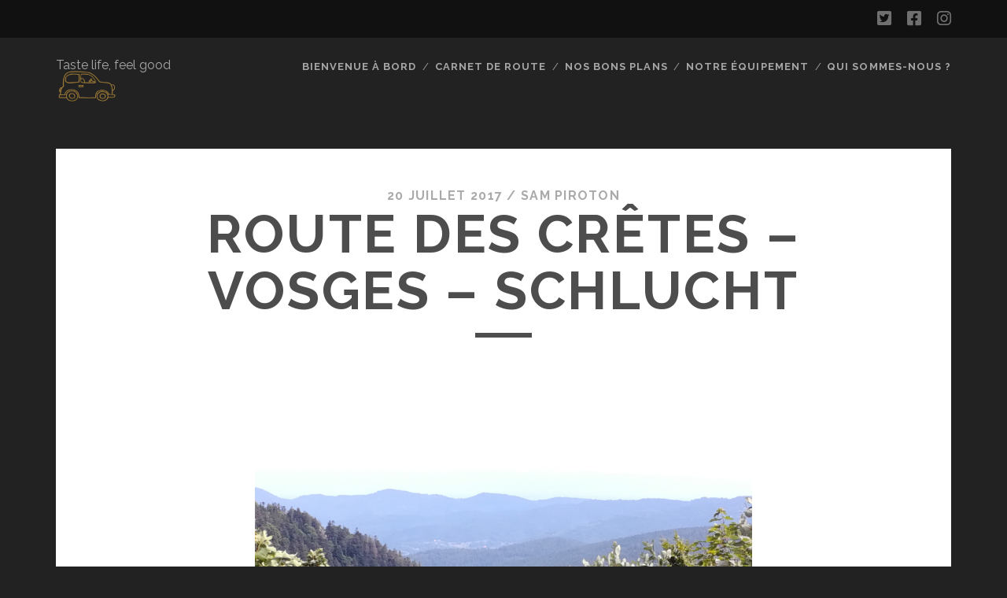

--- FILE ---
content_type: text/html; charset=UTF-8
request_url: https://www.lavoiturejaune.com/2017/07/21/les-virages-et-les-hommes/dav-121/
body_size: 9591
content:
<!DOCTYPE html>
<!--[if IE 9 ]>
<html class="ie9" lang="fr-FR"> <![endif]-->
<!--[if (gt IE 9)|!(IE)]><!-->
<html lang="fr-FR"><!--<![endif]-->

<head>
	<meta name='robots' content='index, follow, max-image-preview:large, max-snippet:-1, max-video-preview:-1' />
<meta charset="UTF-8" />
<meta name="viewport" content="width=device-width, initial-scale=1" />
<meta name="template" content="Tracks 1.78" />

	<!-- This site is optimized with the Yoast SEO plugin v22.9 - https://yoast.com/wordpress/plugins/seo/ -->
	<title>Route des Crêtes - Vosges - Schlucht - La voiture jaune</title>
	<link rel="canonical" href="https://www.lavoiturejaune.com/2017/07/21/les-virages-et-les-hommes/dav-121/" />
	<meta property="og:locale" content="fr_FR" />
	<meta property="og:type" content="article" />
	<meta property="og:title" content="Route des Crêtes - Vosges - Schlucht - La voiture jaune" />
	<meta property="og:url" content="https://www.lavoiturejaune.com/2017/07/21/les-virages-et-les-hommes/dav-121/" />
	<meta property="og:site_name" content="La voiture jaune" />
	<meta property="article:publisher" content="https://www.facebook.com/Lavoiturejaune-1898519713763189/" />
	<meta property="article:modified_time" content="2017-07-20T19:08:09+00:00" />
	<meta property="og:image" content="https://www.lavoiturejaune.com/2017/07/21/les-virages-et-les-hommes/dav-121" />
	<meta property="og:image:width" content="3264" />
	<meta property="og:image:height" content="2448" />
	<meta property="og:image:type" content="image/jpeg" />
	<meta name="twitter:card" content="summary_large_image" />
	<meta name="twitter:site" content="@lavoiturejaune" />
	<script type="application/ld+json" class="yoast-schema-graph">{"@context":"https://schema.org","@graph":[{"@type":"WebPage","@id":"https://www.lavoiturejaune.com/2017/07/21/les-virages-et-les-hommes/dav-121/","url":"https://www.lavoiturejaune.com/2017/07/21/les-virages-et-les-hommes/dav-121/","name":"Route des Crêtes - Vosges - Schlucht - La voiture jaune","isPartOf":{"@id":"https://www.lavoiturejaune.com/#website"},"primaryImageOfPage":{"@id":"https://www.lavoiturejaune.com/2017/07/21/les-virages-et-les-hommes/dav-121/#primaryimage"},"image":{"@id":"https://www.lavoiturejaune.com/2017/07/21/les-virages-et-les-hommes/dav-121/#primaryimage"},"thumbnailUrl":"https://www.lavoiturejaune.com/wp-content/uploads/2017/07/IMG_20170719_145728.jpg","datePublished":"2017-07-20T19:07:38+00:00","dateModified":"2017-07-20T19:08:09+00:00","breadcrumb":{"@id":"https://www.lavoiturejaune.com/2017/07/21/les-virages-et-les-hommes/dav-121/#breadcrumb"},"inLanguage":"fr-FR","potentialAction":[{"@type":"ReadAction","target":["https://www.lavoiturejaune.com/2017/07/21/les-virages-et-les-hommes/dav-121/"]}]},{"@type":"ImageObject","inLanguage":"fr-FR","@id":"https://www.lavoiturejaune.com/2017/07/21/les-virages-et-les-hommes/dav-121/#primaryimage","url":"https://www.lavoiturejaune.com/wp-content/uploads/2017/07/IMG_20170719_145728.jpg","contentUrl":"https://www.lavoiturejaune.com/wp-content/uploads/2017/07/IMG_20170719_145728.jpg","width":3264,"height":2448,"caption":"Route des Crêtes - Vosges - Schlucht"},{"@type":"BreadcrumbList","@id":"https://www.lavoiturejaune.com/2017/07/21/les-virages-et-les-hommes/dav-121/#breadcrumb","itemListElement":[{"@type":"ListItem","position":1,"name":"Accueil","item":"https://www.lavoiturejaune.com/"},{"@type":"ListItem","position":2,"name":"Les virages et les hommes","item":"https://www.lavoiturejaune.com/2017/07/21/les-virages-et-les-hommes/"},{"@type":"ListItem","position":3,"name":"Route des Crêtes &#8211; Vosges &#8211; Schlucht"}]},{"@type":"WebSite","@id":"https://www.lavoiturejaune.com/#website","url":"https://www.lavoiturejaune.com/","name":"La voiture jaune","description":"Taste life, feel good","potentialAction":[{"@type":"SearchAction","target":{"@type":"EntryPoint","urlTemplate":"https://www.lavoiturejaune.com/?s={search_term_string}"},"query-input":"required name=search_term_string"}],"inLanguage":"fr-FR"}]}</script>
	<!-- / Yoast SEO plugin. -->


<link rel='dns-prefetch' href='//fonts.googleapis.com' />
<link rel="alternate" type="application/rss+xml" title="La voiture jaune &raquo; Flux" href="https://www.lavoiturejaune.com/feed/" />
<link rel="alternate" type="application/rss+xml" title="La voiture jaune &raquo; Flux des commentaires" href="https://www.lavoiturejaune.com/comments/feed/" />
<link rel="alternate" type="application/rss+xml" title="La voiture jaune &raquo; Route des Crêtes &#8211; Vosges &#8211; Schlucht Flux des commentaires" href="https://www.lavoiturejaune.com/2017/07/21/les-virages-et-les-hommes/dav-121/feed/" />
<script type="text/javascript">
/* <![CDATA[ */
window._wpemojiSettings = {"baseUrl":"https:\/\/s.w.org\/images\/core\/emoji\/15.0.3\/72x72\/","ext":".png","svgUrl":"https:\/\/s.w.org\/images\/core\/emoji\/15.0.3\/svg\/","svgExt":".svg","source":{"concatemoji":"https:\/\/www.lavoiturejaune.com\/wp-includes\/js\/wp-emoji-release.min.js?ver=e8de724856b4f2e439bcc267fae9ff8e"}};
/*! This file is auto-generated */
!function(i,n){var o,s,e;function c(e){try{var t={supportTests:e,timestamp:(new Date).valueOf()};sessionStorage.setItem(o,JSON.stringify(t))}catch(e){}}function p(e,t,n){e.clearRect(0,0,e.canvas.width,e.canvas.height),e.fillText(t,0,0);var t=new Uint32Array(e.getImageData(0,0,e.canvas.width,e.canvas.height).data),r=(e.clearRect(0,0,e.canvas.width,e.canvas.height),e.fillText(n,0,0),new Uint32Array(e.getImageData(0,0,e.canvas.width,e.canvas.height).data));return t.every(function(e,t){return e===r[t]})}function u(e,t,n){switch(t){case"flag":return n(e,"\ud83c\udff3\ufe0f\u200d\u26a7\ufe0f","\ud83c\udff3\ufe0f\u200b\u26a7\ufe0f")?!1:!n(e,"\ud83c\uddfa\ud83c\uddf3","\ud83c\uddfa\u200b\ud83c\uddf3")&&!n(e,"\ud83c\udff4\udb40\udc67\udb40\udc62\udb40\udc65\udb40\udc6e\udb40\udc67\udb40\udc7f","\ud83c\udff4\u200b\udb40\udc67\u200b\udb40\udc62\u200b\udb40\udc65\u200b\udb40\udc6e\u200b\udb40\udc67\u200b\udb40\udc7f");case"emoji":return!n(e,"\ud83d\udc26\u200d\u2b1b","\ud83d\udc26\u200b\u2b1b")}return!1}function f(e,t,n){var r="undefined"!=typeof WorkerGlobalScope&&self instanceof WorkerGlobalScope?new OffscreenCanvas(300,150):i.createElement("canvas"),a=r.getContext("2d",{willReadFrequently:!0}),o=(a.textBaseline="top",a.font="600 32px Arial",{});return e.forEach(function(e){o[e]=t(a,e,n)}),o}function t(e){var t=i.createElement("script");t.src=e,t.defer=!0,i.head.appendChild(t)}"undefined"!=typeof Promise&&(o="wpEmojiSettingsSupports",s=["flag","emoji"],n.supports={everything:!0,everythingExceptFlag:!0},e=new Promise(function(e){i.addEventListener("DOMContentLoaded",e,{once:!0})}),new Promise(function(t){var n=function(){try{var e=JSON.parse(sessionStorage.getItem(o));if("object"==typeof e&&"number"==typeof e.timestamp&&(new Date).valueOf()<e.timestamp+604800&&"object"==typeof e.supportTests)return e.supportTests}catch(e){}return null}();if(!n){if("undefined"!=typeof Worker&&"undefined"!=typeof OffscreenCanvas&&"undefined"!=typeof URL&&URL.createObjectURL&&"undefined"!=typeof Blob)try{var e="postMessage("+f.toString()+"("+[JSON.stringify(s),u.toString(),p.toString()].join(",")+"));",r=new Blob([e],{type:"text/javascript"}),a=new Worker(URL.createObjectURL(r),{name:"wpTestEmojiSupports"});return void(a.onmessage=function(e){c(n=e.data),a.terminate(),t(n)})}catch(e){}c(n=f(s,u,p))}t(n)}).then(function(e){for(var t in e)n.supports[t]=e[t],n.supports.everything=n.supports.everything&&n.supports[t],"flag"!==t&&(n.supports.everythingExceptFlag=n.supports.everythingExceptFlag&&n.supports[t]);n.supports.everythingExceptFlag=n.supports.everythingExceptFlag&&!n.supports.flag,n.DOMReady=!1,n.readyCallback=function(){n.DOMReady=!0}}).then(function(){return e}).then(function(){var e;n.supports.everything||(n.readyCallback(),(e=n.source||{}).concatemoji?t(e.concatemoji):e.wpemoji&&e.twemoji&&(t(e.twemoji),t(e.wpemoji)))}))}((window,document),window._wpemojiSettings);
/* ]]> */
</script>
<style id='wp-emoji-styles-inline-css' type='text/css'>

	img.wp-smiley, img.emoji {
		display: inline !important;
		border: none !important;
		box-shadow: none !important;
		height: 1em !important;
		width: 1em !important;
		margin: 0 0.07em !important;
		vertical-align: -0.1em !important;
		background: none !important;
		padding: 0 !important;
	}
</style>
<link rel='stylesheet' id='wp-block-library-css' href='https://www.lavoiturejaune.com/wp-includes/css/dist/block-library/style.min.css?ver=e8de724856b4f2e439bcc267fae9ff8e' type='text/css' media='all' />
<style id='classic-theme-styles-inline-css' type='text/css'>
/*! This file is auto-generated */
.wp-block-button__link{color:#fff;background-color:#32373c;border-radius:9999px;box-shadow:none;text-decoration:none;padding:calc(.667em + 2px) calc(1.333em + 2px);font-size:1.125em}.wp-block-file__button{background:#32373c;color:#fff;text-decoration:none}
</style>
<style id='global-styles-inline-css' type='text/css'>
body{--wp--preset--color--black: #000000;--wp--preset--color--cyan-bluish-gray: #abb8c3;--wp--preset--color--white: #ffffff;--wp--preset--color--pale-pink: #f78da7;--wp--preset--color--vivid-red: #cf2e2e;--wp--preset--color--luminous-vivid-orange: #ff6900;--wp--preset--color--luminous-vivid-amber: #fcb900;--wp--preset--color--light-green-cyan: #7bdcb5;--wp--preset--color--vivid-green-cyan: #00d084;--wp--preset--color--pale-cyan-blue: #8ed1fc;--wp--preset--color--vivid-cyan-blue: #0693e3;--wp--preset--color--vivid-purple: #9b51e0;--wp--preset--gradient--vivid-cyan-blue-to-vivid-purple: linear-gradient(135deg,rgba(6,147,227,1) 0%,rgb(155,81,224) 100%);--wp--preset--gradient--light-green-cyan-to-vivid-green-cyan: linear-gradient(135deg,rgb(122,220,180) 0%,rgb(0,208,130) 100%);--wp--preset--gradient--luminous-vivid-amber-to-luminous-vivid-orange: linear-gradient(135deg,rgba(252,185,0,1) 0%,rgba(255,105,0,1) 100%);--wp--preset--gradient--luminous-vivid-orange-to-vivid-red: linear-gradient(135deg,rgba(255,105,0,1) 0%,rgb(207,46,46) 100%);--wp--preset--gradient--very-light-gray-to-cyan-bluish-gray: linear-gradient(135deg,rgb(238,238,238) 0%,rgb(169,184,195) 100%);--wp--preset--gradient--cool-to-warm-spectrum: linear-gradient(135deg,rgb(74,234,220) 0%,rgb(151,120,209) 20%,rgb(207,42,186) 40%,rgb(238,44,130) 60%,rgb(251,105,98) 80%,rgb(254,248,76) 100%);--wp--preset--gradient--blush-light-purple: linear-gradient(135deg,rgb(255,206,236) 0%,rgb(152,150,240) 100%);--wp--preset--gradient--blush-bordeaux: linear-gradient(135deg,rgb(254,205,165) 0%,rgb(254,45,45) 50%,rgb(107,0,62) 100%);--wp--preset--gradient--luminous-dusk: linear-gradient(135deg,rgb(255,203,112) 0%,rgb(199,81,192) 50%,rgb(65,88,208) 100%);--wp--preset--gradient--pale-ocean: linear-gradient(135deg,rgb(255,245,203) 0%,rgb(182,227,212) 50%,rgb(51,167,181) 100%);--wp--preset--gradient--electric-grass: linear-gradient(135deg,rgb(202,248,128) 0%,rgb(113,206,126) 100%);--wp--preset--gradient--midnight: linear-gradient(135deg,rgb(2,3,129) 0%,rgb(40,116,252) 100%);--wp--preset--font-size--small: 13px;--wp--preset--font-size--medium: 20px;--wp--preset--font-size--large: 21px;--wp--preset--font-size--x-large: 42px;--wp--preset--font-size--regular: 16px;--wp--preset--font-size--larger: 30px;--wp--preset--spacing--20: 0.44rem;--wp--preset--spacing--30: 0.67rem;--wp--preset--spacing--40: 1rem;--wp--preset--spacing--50: 1.5rem;--wp--preset--spacing--60: 2.25rem;--wp--preset--spacing--70: 3.38rem;--wp--preset--spacing--80: 5.06rem;--wp--preset--shadow--natural: 6px 6px 9px rgba(0, 0, 0, 0.2);--wp--preset--shadow--deep: 12px 12px 50px rgba(0, 0, 0, 0.4);--wp--preset--shadow--sharp: 6px 6px 0px rgba(0, 0, 0, 0.2);--wp--preset--shadow--outlined: 6px 6px 0px -3px rgba(255, 255, 255, 1), 6px 6px rgba(0, 0, 0, 1);--wp--preset--shadow--crisp: 6px 6px 0px rgba(0, 0, 0, 1);}:where(.is-layout-flex){gap: 0.5em;}:where(.is-layout-grid){gap: 0.5em;}body .is-layout-flex{display: flex;}body .is-layout-flex{flex-wrap: wrap;align-items: center;}body .is-layout-flex > *{margin: 0;}body .is-layout-grid{display: grid;}body .is-layout-grid > *{margin: 0;}:where(.wp-block-columns.is-layout-flex){gap: 2em;}:where(.wp-block-columns.is-layout-grid){gap: 2em;}:where(.wp-block-post-template.is-layout-flex){gap: 1.25em;}:where(.wp-block-post-template.is-layout-grid){gap: 1.25em;}.has-black-color{color: var(--wp--preset--color--black) !important;}.has-cyan-bluish-gray-color{color: var(--wp--preset--color--cyan-bluish-gray) !important;}.has-white-color{color: var(--wp--preset--color--white) !important;}.has-pale-pink-color{color: var(--wp--preset--color--pale-pink) !important;}.has-vivid-red-color{color: var(--wp--preset--color--vivid-red) !important;}.has-luminous-vivid-orange-color{color: var(--wp--preset--color--luminous-vivid-orange) !important;}.has-luminous-vivid-amber-color{color: var(--wp--preset--color--luminous-vivid-amber) !important;}.has-light-green-cyan-color{color: var(--wp--preset--color--light-green-cyan) !important;}.has-vivid-green-cyan-color{color: var(--wp--preset--color--vivid-green-cyan) !important;}.has-pale-cyan-blue-color{color: var(--wp--preset--color--pale-cyan-blue) !important;}.has-vivid-cyan-blue-color{color: var(--wp--preset--color--vivid-cyan-blue) !important;}.has-vivid-purple-color{color: var(--wp--preset--color--vivid-purple) !important;}.has-black-background-color{background-color: var(--wp--preset--color--black) !important;}.has-cyan-bluish-gray-background-color{background-color: var(--wp--preset--color--cyan-bluish-gray) !important;}.has-white-background-color{background-color: var(--wp--preset--color--white) !important;}.has-pale-pink-background-color{background-color: var(--wp--preset--color--pale-pink) !important;}.has-vivid-red-background-color{background-color: var(--wp--preset--color--vivid-red) !important;}.has-luminous-vivid-orange-background-color{background-color: var(--wp--preset--color--luminous-vivid-orange) !important;}.has-luminous-vivid-amber-background-color{background-color: var(--wp--preset--color--luminous-vivid-amber) !important;}.has-light-green-cyan-background-color{background-color: var(--wp--preset--color--light-green-cyan) !important;}.has-vivid-green-cyan-background-color{background-color: var(--wp--preset--color--vivid-green-cyan) !important;}.has-pale-cyan-blue-background-color{background-color: var(--wp--preset--color--pale-cyan-blue) !important;}.has-vivid-cyan-blue-background-color{background-color: var(--wp--preset--color--vivid-cyan-blue) !important;}.has-vivid-purple-background-color{background-color: var(--wp--preset--color--vivid-purple) !important;}.has-black-border-color{border-color: var(--wp--preset--color--black) !important;}.has-cyan-bluish-gray-border-color{border-color: var(--wp--preset--color--cyan-bluish-gray) !important;}.has-white-border-color{border-color: var(--wp--preset--color--white) !important;}.has-pale-pink-border-color{border-color: var(--wp--preset--color--pale-pink) !important;}.has-vivid-red-border-color{border-color: var(--wp--preset--color--vivid-red) !important;}.has-luminous-vivid-orange-border-color{border-color: var(--wp--preset--color--luminous-vivid-orange) !important;}.has-luminous-vivid-amber-border-color{border-color: var(--wp--preset--color--luminous-vivid-amber) !important;}.has-light-green-cyan-border-color{border-color: var(--wp--preset--color--light-green-cyan) !important;}.has-vivid-green-cyan-border-color{border-color: var(--wp--preset--color--vivid-green-cyan) !important;}.has-pale-cyan-blue-border-color{border-color: var(--wp--preset--color--pale-cyan-blue) !important;}.has-vivid-cyan-blue-border-color{border-color: var(--wp--preset--color--vivid-cyan-blue) !important;}.has-vivid-purple-border-color{border-color: var(--wp--preset--color--vivid-purple) !important;}.has-vivid-cyan-blue-to-vivid-purple-gradient-background{background: var(--wp--preset--gradient--vivid-cyan-blue-to-vivid-purple) !important;}.has-light-green-cyan-to-vivid-green-cyan-gradient-background{background: var(--wp--preset--gradient--light-green-cyan-to-vivid-green-cyan) !important;}.has-luminous-vivid-amber-to-luminous-vivid-orange-gradient-background{background: var(--wp--preset--gradient--luminous-vivid-amber-to-luminous-vivid-orange) !important;}.has-luminous-vivid-orange-to-vivid-red-gradient-background{background: var(--wp--preset--gradient--luminous-vivid-orange-to-vivid-red) !important;}.has-very-light-gray-to-cyan-bluish-gray-gradient-background{background: var(--wp--preset--gradient--very-light-gray-to-cyan-bluish-gray) !important;}.has-cool-to-warm-spectrum-gradient-background{background: var(--wp--preset--gradient--cool-to-warm-spectrum) !important;}.has-blush-light-purple-gradient-background{background: var(--wp--preset--gradient--blush-light-purple) !important;}.has-blush-bordeaux-gradient-background{background: var(--wp--preset--gradient--blush-bordeaux) !important;}.has-luminous-dusk-gradient-background{background: var(--wp--preset--gradient--luminous-dusk) !important;}.has-pale-ocean-gradient-background{background: var(--wp--preset--gradient--pale-ocean) !important;}.has-electric-grass-gradient-background{background: var(--wp--preset--gradient--electric-grass) !important;}.has-midnight-gradient-background{background: var(--wp--preset--gradient--midnight) !important;}.has-small-font-size{font-size: var(--wp--preset--font-size--small) !important;}.has-medium-font-size{font-size: var(--wp--preset--font-size--medium) !important;}.has-large-font-size{font-size: var(--wp--preset--font-size--large) !important;}.has-x-large-font-size{font-size: var(--wp--preset--font-size--x-large) !important;}
.wp-block-navigation a:where(:not(.wp-element-button)){color: inherit;}
:where(.wp-block-post-template.is-layout-flex){gap: 1.25em;}:where(.wp-block-post-template.is-layout-grid){gap: 1.25em;}
:where(.wp-block-columns.is-layout-flex){gap: 2em;}:where(.wp-block-columns.is-layout-grid){gap: 2em;}
.wp-block-pullquote{font-size: 1.5em;line-height: 1.6;}
</style>
<link rel='stylesheet' id='ct-tracks-google-fonts-css' href='//fonts.googleapis.com/css?family=Raleway%3A400%2C700&#038;subset=latin%2Clatin-ext&#038;display=swap&#038;ver=6.5.7' type='text/css' media='all' />
<link rel='stylesheet' id='ct-tracks-font-awesome-css' href='https://www.lavoiturejaune.com/wp-content/themes/tracks/assets/font-awesome/css/all.min.css?ver=e8de724856b4f2e439bcc267fae9ff8e' type='text/css' media='all' />
<link rel='stylesheet' id='ct-tracks-style-css' href='https://www.lavoiturejaune.com/wp-content/themes/tracks/style.css?ver=e8de724856b4f2e439bcc267fae9ff8e' type='text/css' media='all' />
<script type="text/javascript" src="https://www.lavoiturejaune.com/wp-includes/js/jquery/jquery.min.js?ver=3.7.1" id="jquery-core-js"></script>
<script type="text/javascript" src="https://www.lavoiturejaune.com/wp-includes/js/jquery/jquery-migrate.min.js?ver=3.4.1" id="jquery-migrate-js"></script>
<link rel="https://api.w.org/" href="https://www.lavoiturejaune.com/wp-json/" /><link rel="alternate" type="application/json" href="https://www.lavoiturejaune.com/wp-json/wp/v2/media/788" /><link rel="EditURI" type="application/rsd+xml" title="RSD" href="https://www.lavoiturejaune.com/xmlrpc.php?rsd" />
<link rel="alternate" type="application/json+oembed" href="https://www.lavoiturejaune.com/wp-json/oembed/1.0/embed?url=https%3A%2F%2Fwww.lavoiturejaune.com%2F2017%2F07%2F21%2Fles-virages-et-les-hommes%2Fdav-121%2F" />
<link rel="alternate" type="text/xml+oembed" href="https://www.lavoiturejaune.com/wp-json/oembed/1.0/embed?url=https%3A%2F%2Fwww.lavoiturejaune.com%2F2017%2F07%2F21%2Fles-virages-et-les-hommes%2Fdav-121%2F&#038;format=xml" />
<style>[class*=" icon-oc-"],[class^=icon-oc-]{speak:none;font-style:normal;font-weight:400;font-variant:normal;text-transform:none;line-height:1;-webkit-font-smoothing:antialiased;-moz-osx-font-smoothing:grayscale}.icon-oc-one-com-white-32px-fill:before{content:"901"}.icon-oc-one-com:before{content:"900"}#one-com-icon,.toplevel_page_onecom-wp .wp-menu-image{speak:none;display:flex;align-items:center;justify-content:center;text-transform:none;line-height:1;-webkit-font-smoothing:antialiased;-moz-osx-font-smoothing:grayscale}.onecom-wp-admin-bar-item>a,.toplevel_page_onecom-wp>.wp-menu-name{font-size:16px;font-weight:400;line-height:1}.toplevel_page_onecom-wp>.wp-menu-name img{width:69px;height:9px;}.wp-submenu-wrap.wp-submenu>.wp-submenu-head>img{width:88px;height:auto}.onecom-wp-admin-bar-item>a img{height:7px!important}.onecom-wp-admin-bar-item>a img,.toplevel_page_onecom-wp>.wp-menu-name img{opacity:.8}.onecom-wp-admin-bar-item.hover>a img,.toplevel_page_onecom-wp.wp-has-current-submenu>.wp-menu-name img,li.opensub>a.toplevel_page_onecom-wp>.wp-menu-name img{opacity:1}#one-com-icon:before,.onecom-wp-admin-bar-item>a:before,.toplevel_page_onecom-wp>.wp-menu-image:before{content:'';position:static!important;background-color:rgba(240,245,250,.4);border-radius:102px;width:18px;height:18px;padding:0!important}.onecom-wp-admin-bar-item>a:before{width:14px;height:14px}.onecom-wp-admin-bar-item.hover>a:before,.toplevel_page_onecom-wp.opensub>a>.wp-menu-image:before,.toplevel_page_onecom-wp.wp-has-current-submenu>.wp-menu-image:before{background-color:#76b82a}.onecom-wp-admin-bar-item>a{display:inline-flex!important;align-items:center;justify-content:center}#one-com-logo-wrapper{font-size:4em}#one-com-icon{vertical-align:middle}.imagify-welcome{display:none !important;}</style><script type="text/javascript">
(function(url){
	if(/(?:Chrome\/26\.0\.1410\.63 Safari\/537\.31|WordfenceTestMonBot)/.test(navigator.userAgent)){ return; }
	var addEvent = function(evt, handler) {
		if (window.addEventListener) {
			document.addEventListener(evt, handler, false);
		} else if (window.attachEvent) {
			document.attachEvent('on' + evt, handler);
		}
	};
	var removeEvent = function(evt, handler) {
		if (window.removeEventListener) {
			document.removeEventListener(evt, handler, false);
		} else if (window.detachEvent) {
			document.detachEvent('on' + evt, handler);
		}
	};
	var evts = 'contextmenu dblclick drag dragend dragenter dragleave dragover dragstart drop keydown keypress keyup mousedown mousemove mouseout mouseover mouseup mousewheel scroll'.split(' ');
	var logHuman = function() {
		if (window.wfLogHumanRan) { return; }
		window.wfLogHumanRan = true;
		var wfscr = document.createElement('script');
		wfscr.type = 'text/javascript';
		wfscr.async = true;
		wfscr.src = url + '&r=' + Math.random();
		(document.getElementsByTagName('head')[0]||document.getElementsByTagName('body')[0]).appendChild(wfscr);
		for (var i = 0; i < evts.length; i++) {
			removeEvent(evts[i], logHuman);
		}
	};
	for (var i = 0; i < evts.length; i++) {
		addEvent(evts[i], logHuman);
	}
})('//www.lavoiturejaune.com/?wordfence_lh=1&hid=C3CC36B301D60EC7D8F6AA21C0A288DE');
</script><link rel="icon" href="https://www.lavoiturejaune.com/wp-content/uploads/2017/06/cropped-LaVoitureJaune_LogoCARRE-1-32x32.png" sizes="32x32" />
<link rel="icon" href="https://www.lavoiturejaune.com/wp-content/uploads/2017/06/cropped-LaVoitureJaune_LogoCARRE-1-192x192.png" sizes="192x192" />
<link rel="apple-touch-icon" href="https://www.lavoiturejaune.com/wp-content/uploads/2017/06/cropped-LaVoitureJaune_LogoCARRE-1-180x180.png" />
<meta name="msapplication-TileImage" content="https://www.lavoiturejaune.com/wp-content/uploads/2017/06/cropped-LaVoitureJaune_LogoCARRE-1-270x270.png" />
</head>

<body data-rsssl=1 id="tracks" class="attachment attachment-template-default single single-attachment postid-788 attachmentid-788 attachment-jpeg ct-body singular singular-attachment singular-attachment-788 not-front standard">
			<div id="overflow-container" class="overflow-container">
		<a class="skip-content" href="#main">Aller au contenu</a>
				<header id="site-header" class="site-header" role="banner">
			<div class='top-navigation'><div class='container'><ul class="social-media-icons">				<li>
					<a class="twitter" target="_blank"
					   href="http://www.twitter.com/lavoiturejaune">
						<i class="fab fa-twitter-square" title="twitter"></i>
						<span class="screen-reader-text">twitter</span>
					</a>
				</li>
								<li>
					<a class="facebook" target="_blank"
					   href="https://www.facebook.com/Lavoiturejaune-1898519713763189/">
						<i class="fab fa-facebook-square" title="facebook"></i>
						<span class="screen-reader-text">facebook</span>
					</a>
				</li>
								<li>
					<a class="instagram" target="_blank"
					   href="http://www.instagram.com/lavoiturejaune">
						<i class="fab fa-instagram" title="instagram"></i>
						<span class="screen-reader-text">instagram</span>
					</a>
				</li>
				</ul></div></div>						<div class="container">
				<div id="title-info" class="title-info">
					<div id='site-title' class='site-title'><a href='https://www.lavoiturejaune.com'><span class='screen-reader-text'>La voiture jaune</span><img class='logo' src='https://www.lavoiturejaune.com/wp-content/uploads/2017/06/cropped-LaVoitureJaune_Logo-2.png' alt='La voiture jaune' /></a></div>				</div>
				<button id="toggle-navigation" class="toggle-navigation">
	<i class="fas fa-bars"></i>
</button>

<div id="menu-primary-tracks" class="menu-primary-tracks"></div>
<div id="menu-primary" class="menu-container menu-primary" role="navigation">

			<p class="site-description tagline">
			Taste life, feel good		</p>
	<div class="menu"><ul id="menu-primary-items" class="menu-primary-items"><li id="menu-item-83" class="menu-item menu-item-type-post_type menu-item-object-page menu-item-home menu-item-83"><a href="https://www.lavoiturejaune.com/">Bienvenue à bord</a></li>
<li id="menu-item-139" class="menu-item menu-item-type-taxonomy menu-item-object-category menu-item-139"><a href="https://www.lavoiturejaune.com/category/carnet-de-route/">Carnet de route</a></li>
<li id="menu-item-140" class="menu-item menu-item-type-taxonomy menu-item-object-category menu-item-140"><a href="https://www.lavoiturejaune.com/category/nos-bons-plans/">Nos bons plans</a></li>
<li id="menu-item-141" class="menu-item menu-item-type-taxonomy menu-item-object-category menu-item-141"><a href="https://www.lavoiturejaune.com/category/notre-equipement/">Notre équipement</a></li>
<li id="menu-item-85" class="menu-item menu-item-type-post_type menu-item-object-page menu-item-85"><a href="https://www.lavoiturejaune.com/contact/">Qui sommes-nous ?</a></li>
</ul></div></div>			</div>
		</header>
						<div id="main" class="main" role="main">
			

	<div id="loop-container" class="loop-container">
		<div class='entry'>
	<div class="entry-meta">
		<span class="date">20 juillet 2017 / </span>
		<span class="author"><a href="https://www.lavoiturejaune.com/author/sampiroton/" title="Articles par Sam Piroton" rel="author">Sam Piroton</a></span>
	</div>
	<div class='entry-header'>
		<h1 class='entry-title'>Route des Crêtes &#8211; Vosges &#8211; Schlucht</h1>
	</div>
	<div class="entry-container">
		<div class="entry-content">
			<article>
								<div class="attachment-container">
					<img width="3264" height="2448" src="https://www.lavoiturejaune.com/wp-content/uploads/2017/07/IMG_20170719_145728.jpg" class="attachment-full size-full" alt="Route des Crêtes - Vosges - Schlucht" decoding="async" fetchpriority="high" srcset="https://www.lavoiturejaune.com/wp-content/uploads/2017/07/IMG_20170719_145728.jpg 3264w, https://www.lavoiturejaune.com/wp-content/uploads/2017/07/IMG_20170719_145728-300x225.jpg 300w, https://www.lavoiturejaune.com/wp-content/uploads/2017/07/IMG_20170719_145728-768x576.jpg 768w, https://www.lavoiturejaune.com/wp-content/uploads/2017/07/IMG_20170719_145728-1024x768.jpg 1024w, https://www.lavoiturejaune.com/wp-content/uploads/2017/07/IMG_20170719_145728-600x450.jpg 600w" sizes="(max-width: 3264px) 100vw, 3264px" />					<span class="attachment-caption">
					Route des Crêtes - Vosges - Schlucht				</span>
				</div>
				<p>Route des Crêtes - Vosges - Schlucht</p>
			</article>
			<nav class='further-reading'>
				<p class='prev'>
					<span><a href='https://www.lavoiturejaune.com/2017/07/21/les-virages-et-les-hommes/dav-120/'>Image précédente</a></span>
				</p>
				<p class='next'>
					<span></span>
				</p>
			</nav>
		</div>
	</div>
</div>

	</div>

</div> <!-- .main -->

<footer id="site-footer" class="site-footer" role="contentinfo">
	<div id='site-title' class='site-title'><a href='https://www.lavoiturejaune.com'>La voiture jaune</a></div>	<ul class="social-media-icons">				<li>
					<a class="twitter" target="_blank"
					   href="http://www.twitter.com/lavoiturejaune">
						<i class="fab fa-twitter-square" title="twitter"></i>
						<span class="screen-reader-text">twitter</span>
					</a>
				</li>
								<li>
					<a class="facebook" target="_blank"
					   href="https://www.facebook.com/Lavoiturejaune-1898519713763189/">
						<i class="fab fa-facebook-square" title="facebook"></i>
						<span class="screen-reader-text">facebook</span>
					</a>
				</li>
								<li>
					<a class="instagram" target="_blank"
					   href="http://www.instagram.com/lavoiturejaune">
						<i class="fab fa-instagram" title="instagram"></i>
						<span class="screen-reader-text">instagram</span>
					</a>
				</li>
				</ul>	<div class="sidebar sidebar-footer active-3" id="sidebar-footer">
		<section id="categories-8" class="widget widget_categories"><h4 class="widget-title">Catégories</h4>
			<ul>
					<li class="cat-item cat-item-5"><a href="https://www.lavoiturejaune.com/category/carnet-de-route/">Carnet de route</a>
</li>
	<li class="cat-item cat-item-11"><a href="https://www.lavoiturejaune.com/category/nos-bons-plans/communiquer/">Communiquer</a>
</li>
	<li class="cat-item cat-item-8"><a href="https://www.lavoiturejaune.com/category/nos-bons-plans/dormir/">Dormir</a>
</li>
	<li class="cat-item cat-item-17"><a href="https://www.lavoiturejaune.com/category/notre-equipement/la-vie-quotidienne/">La vie quotidienne</a>
</li>
	<li class="cat-item cat-item-15"><a href="https://www.lavoiturejaune.com/category/notre-equipement/la-voiture-jaune/">La Voiture Jaune</a>
</li>
	<li class="cat-item cat-item-16"><a href="https://www.lavoiturejaune.com/category/notre-equipement/le-materiel/">Le matériel</a>
</li>
	<li class="cat-item cat-item-7"><a href="https://www.lavoiturejaune.com/category/nos-bons-plans/manger/">Manger</a>
</li>
	<li class="cat-item cat-item-6"><a href="https://www.lavoiturejaune.com/category/nos-bons-plans/">Nos bons plans</a>
</li>
	<li class="cat-item cat-item-14"><a href="https://www.lavoiturejaune.com/category/notre-equipement/">Notre équipement</a>
</li>
	<li class="cat-item cat-item-13"><a href="https://www.lavoiturejaune.com/category/nos-bons-plans/semerveiller/">S&#039;émerveiller</a>
</li>
	<li class="cat-item cat-item-10"><a href="https://www.lavoiturejaune.com/category/nos-bons-plans/se-deplacer/">Se déplacer</a>
</li>
	<li class="cat-item cat-item-19"><a href="https://www.lavoiturejaune.com/category/videos/">Vidéos</a>
</li>
			</ul>

			</section><section id="tag_cloud-5" class="widget widget_tag_cloud"><h4 class="widget-title">Étiquettes</h4><div class="tagcloud"><a href="https://www.lavoiturejaune.com/tag/allemagne/" class="tag-cloud-link tag-link-58 tag-link-position-1" style="font-size: 10.377358490566pt;" aria-label="Allemagne (2 éléments)">Allemagne</a>
<a href="https://www.lavoiturejaune.com/tag/baie-de-somme/" class="tag-cloud-link tag-link-79 tag-link-position-2" style="font-size: 8pt;" aria-label="Baie de Somme (1 élément)">Baie de Somme</a>
<a href="https://www.lavoiturejaune.com/tag/belgique/" class="tag-cloud-link tag-link-78 tag-link-position-3" style="font-size: 11.962264150943pt;" aria-label="Belgique (3 éléments)">Belgique</a>
<a href="https://www.lavoiturejaune.com/tag/bologne/" class="tag-cloud-link tag-link-88 tag-link-position-4" style="font-size: 8pt;" aria-label="Bologne (1 élément)">Bologne</a>
<a href="https://www.lavoiturejaune.com/tag/boninne/" class="tag-cloud-link tag-link-20 tag-link-position-5" style="font-size: 10.377358490566pt;" aria-label="Boninne (2 éléments)">Boninne</a>
<a href="https://www.lavoiturejaune.com/tag/canada/" class="tag-cloud-link tag-link-38 tag-link-position-6" style="font-size: 20.283018867925pt;" aria-label="Canada (16 éléments)">Canada</a>
<a href="https://www.lavoiturejaune.com/tag/cap-blanc-nez/" class="tag-cloud-link tag-link-81 tag-link-position-7" style="font-size: 8pt;" aria-label="Cap Blanc Nez (1 élément)">Cap Blanc Nez</a>
<a href="https://www.lavoiturejaune.com/tag/cap-gris-nez/" class="tag-cloud-link tag-link-80 tag-link-position-8" style="font-size: 8pt;" aria-label="Cap Gris Nez (1 élément)">Cap Gris Nez</a>
<a href="https://www.lavoiturejaune.com/tag/charleroi/" class="tag-cloud-link tag-link-114 tag-link-position-9" style="font-size: 8pt;" aria-label="Charleroi (1 élément)">Charleroi</a>
<a href="https://www.lavoiturejaune.com/tag/croatie/" class="tag-cloud-link tag-link-63 tag-link-position-10" style="font-size: 13.283018867925pt;" aria-label="Croatie (4 éléments)">Croatie</a>
<a href="https://www.lavoiturejaune.com/tag/come/" class="tag-cloud-link tag-link-87 tag-link-position-11" style="font-size: 8pt;" aria-label="côme (1 élément)">côme</a>
<a href="https://www.lavoiturejaune.com/tag/dart/" class="tag-cloud-link tag-link-105 tag-link-position-12" style="font-size: 8pt;" aria-label="DART (1 élément)">DART</a>
<a href="https://www.lavoiturejaune.com/tag/dublin/" class="tag-cloud-link tag-link-102 tag-link-position-13" style="font-size: 10.377358490566pt;" aria-label="Dublin (2 éléments)">Dublin</a>
<a href="https://www.lavoiturejaune.com/tag/florence/" class="tag-cloud-link tag-link-89 tag-link-position-14" style="font-size: 8pt;" aria-label="Florence (1 élément)">Florence</a>
<a href="https://www.lavoiturejaune.com/tag/france/" class="tag-cloud-link tag-link-73 tag-link-position-15" style="font-size: 15.264150943396pt;" aria-label="France (6 éléments)">France</a>
<a href="https://www.lavoiturejaune.com/tag/heidelberg/" class="tag-cloud-link tag-link-57 tag-link-position-16" style="font-size: 10.377358490566pt;" aria-label="Heidelberg (2 éléments)">Heidelberg</a>
<a href="https://www.lavoiturejaune.com/tag/hornu/" class="tag-cloud-link tag-link-112 tag-link-position-17" style="font-size: 8pt;" aria-label="Hornu (1 élément)">Hornu</a>
<a href="https://www.lavoiturejaune.com/tag/howth/" class="tag-cloud-link tag-link-104 tag-link-position-18" style="font-size: 8pt;" aria-label="Howth (1 élément)">Howth</a>
<a href="https://www.lavoiturejaune.com/tag/irlande/" class="tag-cloud-link tag-link-101 tag-link-position-19" style="font-size: 10.377358490566pt;" aria-label="Irlande (2 éléments)">Irlande</a>
<a href="https://www.lavoiturejaune.com/tag/italie/" class="tag-cloud-link tag-link-70 tag-link-position-20" style="font-size: 17.77358490566pt;" aria-label="Italie (10 éléments)">Italie</a>
<a href="https://www.lavoiturejaune.com/tag/lac-de-trasimene/" class="tag-cloud-link tag-link-91 tag-link-position-21" style="font-size: 8pt;" aria-label="Lac de Trasimène (1 élément)">Lac de Trasimène</a>
<a href="https://www.lavoiturejaune.com/tag/lacs-de-leau-dheure/" class="tag-cloud-link tag-link-115 tag-link-position-22" style="font-size: 8pt;" aria-label="Lacs de l’eau d’Heure (1 élément)">Lacs de l’eau d’Heure</a>
<a href="https://www.lavoiturejaune.com/tag/la-hulpe/" class="tag-cloud-link tag-link-110 tag-link-position-23" style="font-size: 8pt;" aria-label="La Hulpe (1 élément)">La Hulpe</a>
<a href="https://www.lavoiturejaune.com/tag/liege/" class="tag-cloud-link tag-link-108 tag-link-position-24" style="font-size: 10.377358490566pt;" aria-label="Liège (2 éléments)">Liège</a>
<a href="https://www.lavoiturejaune.com/tag/ljubljana/" class="tag-cloud-link tag-link-61 tag-link-position-25" style="font-size: 10.377358490566pt;" aria-label="Ljubljana (2 éléments)">Ljubljana</a>
<a href="https://www.lavoiturejaune.com/tag/memphis/" class="tag-cloud-link tag-link-41 tag-link-position-26" style="font-size: 10.377358490566pt;" aria-label="Memphis (2 éléments)">Memphis</a>
<a href="https://www.lavoiturejaune.com/tag/miami/" class="tag-cloud-link tag-link-31 tag-link-position-27" style="font-size: 10.377358490566pt;" aria-label="Miami (2 éléments)">Miami</a>
<a href="https://www.lavoiturejaune.com/tag/middelkerke/" class="tag-cloud-link tag-link-84 tag-link-position-28" style="font-size: 8pt;" aria-label="Middelkerke (1 élément)">Middelkerke</a>
<a href="https://www.lavoiturejaune.com/tag/montreal/" class="tag-cloud-link tag-link-21 tag-link-position-29" style="font-size: 20.283018867925pt;" aria-label="Montréal (16 éléments)">Montréal</a>
<a href="https://www.lavoiturejaune.com/tag/mulhouse/" class="tag-cloud-link tag-link-86 tag-link-position-30" style="font-size: 8pt;" aria-label="Mulhouse (1 élément)">Mulhouse</a>
<a href="https://www.lavoiturejaune.com/tag/new-york/" class="tag-cloud-link tag-link-28 tag-link-position-31" style="font-size: 13.283018867925pt;" aria-label="New York (4 éléments)">New York</a>
<a href="https://www.lavoiturejaune.com/tag/plitvice/" class="tag-cloud-link tag-link-55 tag-link-position-32" style="font-size: 10.377358490566pt;" aria-label="Plitvice (2 éléments)">Plitvice</a>
<a href="https://www.lavoiturejaune.com/tag/roadtrip2017/" class="tag-cloud-link tag-link-56 tag-link-position-33" style="font-size: 18.698113207547pt;" aria-label="Roadtrip2017 (12 éléments)">Roadtrip2017</a>
<a href="https://www.lavoiturejaune.com/tag/rome/" class="tag-cloud-link tag-link-85 tag-link-position-34" style="font-size: 10.377358490566pt;" aria-label="Rome (2 éléments)">Rome</a>
<a href="https://www.lavoiturejaune.com/tag/salzbourg/" class="tag-cloud-link tag-link-59 tag-link-position-35" style="font-size: 10.377358490566pt;" aria-label="Salzbourg (2 éléments)">Salzbourg</a>
<a href="https://www.lavoiturejaune.com/tag/savannah/" class="tag-cloud-link tag-link-37 tag-link-position-36" style="font-size: 10.377358490566pt;" aria-label="Savannah (2 éléments)">Savannah</a>
<a href="https://www.lavoiturejaune.com/tag/slovenie/" class="tag-cloud-link tag-link-62 tag-link-position-37" style="font-size: 10.377358490566pt;" aria-label="Slovénie (2 éléments)">Slovénie</a>
<a href="https://www.lavoiturejaune.com/tag/thieu/" class="tag-cloud-link tag-link-113 tag-link-position-38" style="font-size: 10.377358490566pt;" aria-label="Thieu (2 éléments)">Thieu</a>
<a href="https://www.lavoiturejaune.com/tag/usa/" class="tag-cloud-link tag-link-32 tag-link-position-39" style="font-size: 22pt;" aria-label="USA (22 éléments)">USA</a>
<a href="https://www.lavoiturejaune.com/tag/vw/" class="tag-cloud-link tag-link-22 tag-link-position-40" style="font-size: 10.377358490566pt;" aria-label="VW (2 éléments)">VW</a>
<a href="https://www.lavoiturejaune.com/tag/wallonie/" class="tag-cloud-link tag-link-111 tag-link-position-41" style="font-size: 11.962264150943pt;" aria-label="Wallonie (3 éléments)">Wallonie</a>
<a href="https://www.lavoiturejaune.com/tag/washington-dc/" class="tag-cloud-link tag-link-50 tag-link-position-42" style="font-size: 10.377358490566pt;" aria-label="Washington DC (2 éléments)">Washington DC</a>
<a href="https://www.lavoiturejaune.com/tag/wicklow/" class="tag-cloud-link tag-link-103 tag-link-position-43" style="font-size: 8pt;" aria-label="Wicklow (1 élément)">Wicklow</a>
<a href="https://www.lavoiturejaune.com/tag/wimereux/" class="tag-cloud-link tag-link-83 tag-link-position-44" style="font-size: 8pt;" aria-label="Wimereux (1 élément)">Wimereux</a>
<a href="https://www.lavoiturejaune.com/tag/wissant/" class="tag-cloud-link tag-link-82 tag-link-position-45" style="font-size: 8pt;" aria-label="Wissant (1 élément)">Wissant</a></div>
</section><section id="facebook_page_plugin_widget-2" class="widget widget_facebook_page_plugin_widget"><h4 class="widget-title">Suivez-nous!</h4><div class="cameronjonesweb_facebook_page_plugin" data-version="1.9.1" data-implementation="widget" id="oAYMb43ssqwWWsX" data-method="sdk"><div id="fb-root"></div><script async defer crossorigin="anonymous" src="https://connect.facebook.net/fr_FR/sdk.js#xfbml=1&version=v17.0"></script><div class="fb-page" data-href="https://facebook.com/Lavoiturejaune"  data-width="340" data-max-width="340" data-height="130" data-hide-cover="false" data-show-facepile="true" data-hide-cta="false" data-small-header="false" data-adapt-container-width="true"><div class="fb-xfbml-parse-ignore"><blockquote cite="https://www.facebook.com/Lavoiturejaune"><a href="https://www.facebook.com/Lavoiturejaune">https://www.facebook.com/Lavoiturejaune</a></blockquote></div></div></div></section>	</div>
	<div class="design-credit">
		<p>
			Suivez les sympathiques pérégrinations routières de deux accros du voyage © LA VOITURE JAUNE		</p>
	</div>
</footer>

	<button id="return-top" class="return-top">
		<i class="fas fa-arrow-up"></i>
	</button>

</div><!-- .overflow-container -->


<script type="text/javascript" src="https://www.lavoiturejaune.com/wp-content/themes/tracks/js/build/production.min.js?ver=e8de724856b4f2e439bcc267fae9ff8e" id="ct-tracks-production-js"></script>
<script type="text/javascript" src="https://www.lavoiturejaune.com/wp-includes/js/comment-reply.min.js?ver=e8de724856b4f2e439bcc267fae9ff8e" id="comment-reply-js" async="async" data-wp-strategy="async"></script>
<script type="text/javascript" src="https://www.lavoiturejaune.com/wp-content/plugins/facebook-page-feed-graph-api/js/responsive.min.js?ver=1.9.1" id="facebook-page-plugin-responsive-script-js"></script>
<script id="ocvars">var ocSiteMeta = {plugins: {"a3e4aa5d9179da09d8af9b6802f861a8": 1,"a3fe9dc9824eccbd72b7e5263258ab2c": 0}}</script></body>
</html>